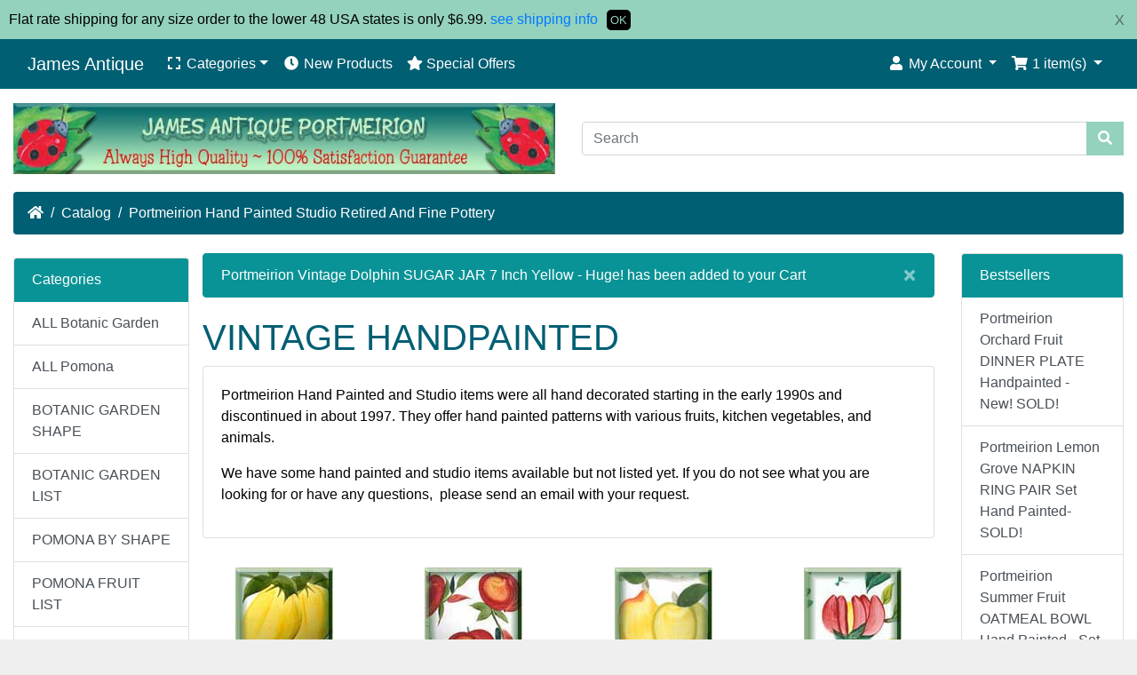

--- FILE ---
content_type: text/html; charset=UTF-8
request_url: https://james-antique.com/vintage-handpainted-c-22.html?ceid=c57562a96d82ae362cec58795d669f5f
body_size: 7727
content:
<!DOCTYPE html>
<html>
<head>
<meta charset="utf-8">
<meta http-equiv="X-UA-Compatible" content="IE=edge">
<meta name="viewport" content="width=device-width, initial-scale=1, shrink-to-fit=no">
<title>Portmeirion Hand Painted Studio Retired And Fine Pottery | James Antique</title>
<base href="https://james-antique.com/">

<link rel="stylesheet" href="https://cdnjs.cloudflare.com/ajax/libs/twitter-bootstrap/4.6.0/css/bootstrap.min.css" integrity="sha512-P5MgMn1jBN01asBgU0z60Qk4QxiXo86+wlFahKrsQf37c9cro517WzVSPPV1tDKzhku2iJ2FVgL67wG03SGnNA==" crossorigin="anonymous" />

<link rel="apple-touch-icon" sizes="180x180" href="/apple-touch-icon.png">
<link rel="icon" type="image/png" sizes="32x32" href="/favicon-32x32.png">
<link rel="icon" type="image/png" sizes="16x16" href="/favicon-16x16.png">
<link rel="manifest" href="/site.webmanifest">
<link rel="mask-icon" href="/safari-pinned-tab.svg" color="#5bbad5">
<meta name="msapplication-TileColor" content="#2d89ef">
<meta name="theme-color" content="#ffffff">
<link rel="stylesheet" href="https://cdnjs.cloudflare.com/ajax/libs/font-awesome/5.15.1/css/all.min.css" integrity="sha512-+4zCK9k+qNFUR5X+cKL9EIR+ZOhtIloNl9GIKS57V1MyNsYpYcUrUeQc9vNfzsWfV28IaLL3i96P9sdNyeRssA==" crossorigin="anonymous" />
<!-- stylesheets hooked -->
<style>* {min-height: 0.01px;}.form-control-feedback { position: absolute; width: auto; top: 7px; right: 45px; margin-top: 0; }@media (max-width: 575.98px) {.display-1 {font-size: 3rem;font-weight: 300;line-height: 1.0;}.display-2 {font-size: 2.75rem;font-weight: 300;line-height: 1.0;}.display-3 {font-size: 2.25rem;font-weight: 300;line-height: 1.0;}.display-4 {font-size: 1.75rem;font-weight: 300;line-height: 1.0;}h4 {font-size: 1rem;}}</style>
<link href="templates/override/static/user.css" rel="stylesheet">
</head>
<body>

  <nav class="navbar bg-light navbar-light floating navbar-expand-sm cm-navbar">
  <div class="container-fluid">
    <div class="navbar-header">
<button type="button" class="navbar-toggler nb-hamburger-button" data-toggle="collapse" data-target="#collapseCoreNav" aria-controls="collapseCoreNav" aria-expanded="false" aria-label="Toggle Navigation">
  <span class="navbar-toggler-icon"></span></button>


<a class="navbar-brand nb-brand" href="https://james-antique.com/index.php?ceid=c57562a96d82ae362cec58795d669f5f">James Antique</a></div>
    <div class="collapse navbar-collapse" id="collapseCoreNav">
      <ul class="navbar-nav mr-auto">
<li class="nav-item dropdown nb-categories">
  <a class="nav-link dropdown-toggle" role="button" data-toggle="dropdown" aria-haspopup="true" aria-expanded="false" href="#">
    <i class="fa fa-expand fa-fw"></i> Categories</a>
  <div class="dropdown-menu">
    <a class="dropdown-item" href="https://james-antique.com/botanic-garden-c-327.html?ceid=c57562a96d82ae362cec58795d669f5f">ALL Botanic Garden</a><a class="dropdown-item" href="https://james-antique.com/pomona-c-328.html?ceid=c57562a96d82ae362cec58795d669f5f">ALL Pomona</a><a class="dropdown-item" href="https://james-antique.com/botanic-garden-shape-c-1.html?ceid=c57562a96d82ae362cec58795d669f5f">BOTANIC GARDEN SHAPE</a><a class="dropdown-item" href="https://james-antique.com/botanic-garden-list-c-139.html?ceid=c57562a96d82ae362cec58795d669f5f">BOTANIC GARDEN LIST</a><a class="dropdown-item" href="https://james-antique.com/pomona-shape-c-15.html?ceid=c57562a96d82ae362cec58795d669f5f">POMONA BY SHAPE</a><a class="dropdown-item" href="https://james-antique.com/pomona-fruit-list-c-211.html?ceid=c57562a96d82ae362cec58795d669f5f">POMONA FRUIT LIST</a><a class="dropdown-item" href="https://james-antique.com/birds-britain-c-14.html?ceid=c57562a96d82ae362cec58795d669f5f">BIRDS OF BRITAIN</a><a class="dropdown-item" href="https://james-antique.com/birds-britain-list-c-245.html?ceid=c57562a96d82ae362cec58795d669f5f">BIRDS OF BRITAIN LIST</a><a class="dropdown-item" href="https://james-antique.com/cardew-teapot-c-18.html?ceid=c57562a96d82ae362cec58795d669f5f">CARDEW TEAPOT</a><a class="dropdown-item" href="https://james-antique.com/modern-after-1971-c-29.html?ceid=c57562a96d82ae362cec58795d669f5f">PM MODERN After 1971</a><a class="dropdown-item" href="https://james-antique.com/vintage-handpainted-c-22.html?ceid=c57562a96d82ae362cec58795d669f5f"><strong>VINTAGE HANDPAINTED</strong></a><a class="dropdown-item" href="https://james-antique.com/vintage-before-1972-c-30.html?ceid=c57562a96d82ae362cec58795d669f5f">PM VINTAGE Before 1972</a><a class="dropdown-item" href="https://james-antique.com/deep-discount-c-330.html?ceid=c57562a96d82ae362cec58795d669f5f">PM DEEP DISCOUNT</a><a class="dropdown-item" href="https://james-antique.com/roth-collectibles-c-322.html?ceid=c57562a96d82ae362cec58795d669f5f">DON ROTH COLLECTIBLES</a><a class="dropdown-item" href="https://james-antique.com/other-kitchen-c-79.html?ceid=c57562a96d82ae362cec58795d669f5f">OTHER KITCHEN</a><a class="dropdown-item" href="https://james-antique.com/item-valuation-c-297.html?ceid=c57562a96d82ae362cec58795d669f5f">PM Item Valuation</a>  </div>
</li>

<li class="nav-item nb-new-products">
  <a class="nav-link" href="https://james-antique.com/products_new.php?ceid=c57562a96d82ae362cec58795d669f5f"><i title="New Products" class="fas fa-clock fa-fw"></i><span class="d-inline d-sm-none d-md-inline"> New Products</span></a></li>


<li class="nav-item nb-special-offers">
  <a class="nav-link" href="https://james-antique.com/specials.php?ceid=c57562a96d82ae362cec58795d669f5f"><i title="Special Offers" class="fas fa-star"></i><span class="d-inline d-sm-none d-md-inline"> Special Offers</span></a></li>

</ul>
<ul class="navbar-nav ml-auto">
<li class="nav-item dropdown nb-account">
  <a class="nav-link dropdown-toggle" href="#" id="navDropdownAccount" role="button" data-toggle="dropdown" aria-haspopup="true" aria-expanded="false">
    <i title="My Account" class="fas fa-user fa-fw"></i><span class="d-inline d-sm-none d-md-inline"> My Account</span> <span class="caret"></span>  </a>
  <div class="dropdown-menu dropdown-menu-right" aria-labelledby="navDropdownAccount">
    <a class="dropdown-item" href="https://james-antique.com/login.php?ceid=c57562a96d82ae362cec58795d669f5f"><i class="fas fa-sign-in-alt fa-fw"></i> Log In</a>
<a class="dropdown-item" href="https://james-antique.com/create_account.php?ceid=c57562a96d82ae362cec58795d669f5f"><i class="fas fa-fw fa-pencil-alt"></i> Register</a>
    <div class="dropdown-divider"></div>
    <a class="dropdown-item" href="https://james-antique.com/account.php?ceid=c57562a96d82ae362cec58795d669f5f">My Profile</a>
<a class="dropdown-item" href="https://james-antique.com/account_history.php?ceid=c57562a96d82ae362cec58795d669f5f">My Orders</a>
<a class="dropdown-item" href="https://james-antique.com/address_book.php?ceid=c57562a96d82ae362cec58795d669f5f">My Address Book</a>
<a class="dropdown-item" href="https://james-antique.com/account_password.php?ceid=c57562a96d82ae362cec58795d669f5f">My Password</a>
  </div>
</li>


<li class="nav-item dropdown nb-shopping-cart">
  <a class="nav-link dropdown-toggle" href="#" id="navDropdownCart" role="button" data-toggle="dropdown" aria-haspopup="true" aria-expanded="false">
    <i title="Shopping Cart" class="fas fa-shopping-cart fa-fw"></i><span class="d-inline d-sm-none d-md-inline"> <span class="cart-count">1</span> item(s)</span> <span class="caret"></span>  </a>

  <div class="dropdown-menu dropdown-menu-right" aria-labelledby="navDropdownCart">
    <a class="dropdown-item" href="https://james-antique.com/shopping_cart.php?ceid=c57562a96d82ae362cec58795d669f5f"><span class="cart-count">1</span> item(s), <span class="cart-value">$43.00</span></a><div class="dropdown-divider"></div>
<div class="dropdown-cart-list"><a class="dropdown-item" href="https://james-antique.com/portmeirion-vintage-dolphin-sugar-inch-yellow-huge-p-1555.html?ceid=c57562a96d82ae362cec58795d669f5f">1 x Portmeirion Vintage Dolphin SUGAR JAR 7 Inch Yellow - Huge!</a></div>
<div class="dropdown-divider"></div>
<a class="dropdown-item" href="https://james-antique.com/checkout_shipping.php?ceid=c57562a96d82ae362cec58795d669f5f"><i class="fas fa-angle-right fa-fw"></i> Checkout</a>
  </div>
</li>

</ul>
    </div>
  </div>
</nav>


  <div id="bodyWrapper" class="container-fluid pt-2">

    <!-- noJs hooked -->
<noscript>
  <div class="alert alert-danger text-center"><p><strong>JavaScript seems to be disabled in your browser.</strong></p>
<p>You must have JavaScript enabled in your browser to utilize the functionality of this website.<br>
<a class="alert-link" href="https://www.enable-javascript.com/" target="_blank" rel="noreferrer">Click here for instructions on enabling javascript in your browser</a>.</p></div>
  <div class="w-100"></div>
</noscript>
<div class="row">
  <div class="col-sm-6 cm-header-logo">
  <a href="https://james-antique.com/index.php?ceid=c57562a96d82ae362cec58795d669f5f"><img src="images/header_JA.jpg" alt="James Antique" title="James Antique" class="img-fluid" /></a></div>



<div class="col-sm-6 cm-header-search align-self-center">
  <form name="quick_find" action="https://james-antique.com/advanced_search_result.php" method="get"><input type="hidden" name="ceid" value="c57562a96d82ae362cec58795d669f5f" />    <div class="input-group">
      <input type="search" name="keywords" required aria-required="true" autocomplete="off" aria-label="Search" placeholder="Search" class="form-control" />      <div class="input-group-append">
        <button type="submit" class="btn btn-info"><i class="fas fa-search"></i></button>
      </div>
    </div>
  </form>
</div>


<div class="col-sm-12 cm-header-breadcrumb">
  <nav aria-label="breadcrumb">
    <ol class="breadcrumb">
      <li class="breadcrumb-item"><a href="https://james-antique.com"><i class="fas fa-home"></i><span class="sr-only"> Home</span></a></li><li class="breadcrumb-item"><a href="https://james-antique.com/index.php?ceid=c57562a96d82ae362cec58795d669f5f">Catalog</a></li><li class="breadcrumb-item"><a href="https://james-antique.com/vintage-handpainted-c-22.html?ceid=c57562a96d82ae362cec58795d669f5f">Portmeirion Hand Painted Studio Retired And Fine Pottery</a></li>
    </ol>
  </nav>
</div>

</div>

<div class="body-sans-header">


    <div class="row">
      <div id="bodyContent" class="col order-1 order-md-6">

          <div class="alert alert-success alert-dismissible fade show" role="alert">
	<button type="button" class="close" data-dismiss="alert">&times;</button>
Portmeirion Vintage Dolphin SUGAR JAR 7 Inch Yellow - Huge! has been added to your Cart  </div>

  <div class="row">
    <div class="col-sm-12 cm-in-title">
  <h1 class="display-4">VINTAGE HANDPAINTED</h1>
</div>


<div class="col-sm-12 cm-in-category-description">
  <div class="card mb-2 card-body">
    <p align="left">Portmeirion Hand Painted and Studio items were all hand decorated starting in the early 1990s and discontinued in about 1997. They offer hand painted patterns with various fruits, kitchen vegetables, and animals.</p>
<p align="left">We have some hand painted and studio items available but not listed yet. If you do not see what you are looking for or have any questions,&nbsp; please send an email with your request.</p>  </div>
</div>


<div class="col-sm-12 cm-in-category-listing">
  <div class="row row-cols-2 row-cols-sm-3 row-cols-md-4">
    <div class="col"><div class="card is-category mb-2 card-body text-center border-0"><a href="https://james-antique.com/lemon-grove-c-22_56.html?ceid=c57562a96d82ae362cec58795d669f5f"><img src="images/LemGroveButtonD.jpg" alt="Lemon Grove" title="Lemon Grove" class="img-fluid" /></a><div class="card-footer border-0 bg-white"><a class="card-link" href="https://james-antique.com/lemon-grove-c-22_56.html?ceid=c57562a96d82ae362cec58795d669f5f">Lemon Grove</a></div></div>
</div><div class="col"><div class="card is-category mb-2 card-body text-center border-0"><a href="https://james-antique.com/orchard-fruit-c-22_57.html?ceid=c57562a96d82ae362cec58795d669f5f"><img src="images/OrchFruitButtonD.jpg" alt="Orchard Fruit" title="Orchard Fruit" class="img-fluid" /></a><div class="card-footer border-0 bg-white"><a class="card-link" href="https://james-antique.com/orchard-fruit-c-22_57.html?ceid=c57562a96d82ae362cec58795d669f5f">Orchard Fruit</a></div></div>
</div><div class="col"><div class="card is-category mb-2 card-body text-center border-0"><a href="https://james-antique.com/summer-fruit-c-22_58.html?ceid=c57562a96d82ae362cec58795d669f5f"><img src="images/SumFruitButtonD.jpg" alt="Summer Fruit" title="Summer Fruit" class="img-fluid" /></a><div class="card-footer border-0 bg-white"><a class="card-link" href="https://james-antique.com/summer-fruit-c-22_58.html?ceid=c57562a96d82ae362cec58795d669f5f">Summer Fruit</a></div></div>
</div><div class="col"><div class="card is-category mb-2 card-body text-center border-0"><a href="https://james-antique.com/magnolia-c-22_23.html?ceid=c57562a96d82ae362cec58795d669f5f"><img src="images/KewButtonD.jpg" alt="Kew Magnolia" title="Kew Magnolia" class="img-fluid" /></a><div class="card-footer border-0 bg-white"><a class="card-link" href="https://james-antique.com/magnolia-c-22_23.html?ceid=c57562a96d82ae362cec58795d669f5f">Kew Magnolia</a></div></div>
</div><div class="col"><div class="card is-category mb-2 card-body text-center border-0"><a href="https://james-antique.com/kitchen-garden-c-22_130.html?ceid=c57562a96d82ae362cec58795d669f5f"></a><div class="card-footer border-0 bg-white"><a class="card-link" href="https://james-antique.com/kitchen-garden-c-22_130.html?ceid=c57562a96d82ae362cec58795d669f5f">Kitchen Garden</a></div></div>
</div><div class="col"><div class="card is-category mb-2 card-body text-center border-0"><a href="https://james-antique.com/other-handpainted-c-22_296.html?ceid=c57562a96d82ae362cec58795d669f5f"></a><div class="card-footer border-0 bg-white"><a class="card-link" href="https://james-antique.com/other-handpainted-c-22_296.html?ceid=c57562a96d82ae362cec58795d669f5f">Other Handpainted</a></div></div>
</div>  </div>
</div>


<div class="col-sm-12 cm-in-card-products">
  <h4>New Products For January</h4>

  <div class="row row-cols-2 row-cols-sm-3 row-cols-md-4">
          <div class="col mb-2">
        <div class="card h-100 is-product" data-is-special="0" data-product-price="25.00" data-product-manufacturer="0">
          <a href="https://james-antique.com/portmeirion-welsh-dresser-llanelli-napkin-rings-p-4355.html?ceid=c57562a96d82ae362cec58795d669f5f"><img src="images/PortmeirionImages/PM074/PORT074-WDNapRing110b.jpg" alt="Portmeirion Welsh Dresser Or Llanelli NAPKIN RINGS Set Of 2" title="Portmeirion Welsh Dresser Or Llanelli NAPKIN RINGS Set Of 2" width="100" height="100" class="img-fluid card-img-top" /></a>
          <div class="card-body">
            <h5 class="card-title">
              <a href="https://james-antique.com/portmeirion-welsh-dresser-llanelli-napkin-rings-p-4355.html?ceid=c57562a96d82ae362cec58795d669f5f">Portmeirion Welsh Dresser Or Llanelli NAPKIN RINGS Set Of 2</a>
            </h5>
            <h6 class="card-subtitle mb-2 text-muted">
              $25.00            </h6>
          </div>
          <div class="card-footer bg-white pt-0 border-0">
            <div class="btn-group" role="group">
              <a id="btn1" href="https://james-antique.com/portmeirion-welsh-dresser-llanelli-napkin-rings-p-4355.html?ceid=c57562a96d82ae362cec58795d669f5f&amp;ceid=c57562a96d82ae362cec58795d669f5f" class="btn btn-info btn-product-listing btn-view"><i class="fas fa-eye"></i> View</a>
<a id="btn2" href="https://james-antique.com/vintage-handpainted-c-22.html?products_id=4355&amp;action=buy_now&amp;ceid=c57562a96d82ae362cec58795d669f5f&amp;ceid=c57562a96d82ae362cec58795d669f5f" data-has-attributes="0" data-in-stock="1" data-product-id="4355" class="btn btn-light btn-product-listing btn-buy"><i class="fas fa-shopping-cart"></i></a>
            </div>
          </div>
        </div>
      </div>
            <div class="col mb-2">
        <div class="card h-100 is-product" data-is-special="0" data-product-price="76.00" data-product-manufacturer="0">
          <a href="https://james-antique.com/portmeirion-hand-painted-llanelli-cockerel-canister-pugh-bros-p-3755.html?ceid=c57562a96d82ae362cec58795d669f5f"><img src="images/PortmeirionImages/PM056/PORT056-Cock7Can250.jpg" alt="Portmeirion Hand Painted LLANELLI COCKEREL Canister PUGH BROS" title="Portmeirion Hand Painted LLANELLI COCKEREL Canister PUGH BROS" width="100" height="100" class="img-fluid card-img-top" /></a>
          <div class="card-body">
            <h5 class="card-title">
              <a href="https://james-antique.com/portmeirion-hand-painted-llanelli-cockerel-canister-pugh-bros-p-3755.html?ceid=c57562a96d82ae362cec58795d669f5f">Portmeirion Hand Painted LLANELLI COCKEREL Canister PUGH BROS</a>
            </h5>
            <h6 class="card-subtitle mb-2 text-muted">
              $76.00            </h6>
          </div>
          <div class="card-footer bg-white pt-0 border-0">
            <div class="btn-group" role="group">
              <a id="btn3" href="https://james-antique.com/portmeirion-hand-painted-llanelli-cockerel-canister-pugh-bros-p-3755.html?ceid=c57562a96d82ae362cec58795d669f5f&amp;ceid=c57562a96d82ae362cec58795d669f5f" class="btn btn-info btn-product-listing btn-view"><i class="fas fa-eye"></i> View</a>
<a id="btn4" href="https://james-antique.com/vintage-handpainted-c-22.html?products_id=3755&amp;action=buy_now&amp;ceid=c57562a96d82ae362cec58795d669f5f&amp;ceid=c57562a96d82ae362cec58795d669f5f" data-has-attributes="0" data-in-stock="1" data-product-id="3755" class="btn btn-light btn-product-listing btn-buy"><i class="fas fa-shopping-cart"></i></a>
            </div>
          </div>
        </div>
      </div>
            <div class="col mb-2">
        <div class="card h-100 is-product" data-is-special="0" data-product-price="33.00" data-product-manufacturer="0">
          <a href="https://james-antique.com/portmeirion-hand-painted-llanelli-cockerel-kind-p-2875.html?ceid=c57562a96d82ae362cec58795d669f5f"><img src="images/PortmeirionImages/PM034/PORT034-CockEgg250.jpg" alt="Portmeirion Hand Painted LLANELLI COCKEREL Egg Cup - 1 Of A Kind" title="Portmeirion Hand Painted LLANELLI COCKEREL Egg Cup - 1 Of A Kind" width="100" height="100" class="img-fluid card-img-top" /></a>
          <div class="card-body">
            <h5 class="card-title">
              <a href="https://james-antique.com/portmeirion-hand-painted-llanelli-cockerel-kind-p-2875.html?ceid=c57562a96d82ae362cec58795d669f5f">Portmeirion Hand Painted LLANELLI COCKEREL Egg Cup - 1 Of A Kind</a>
            </h5>
            <h6 class="card-subtitle mb-2 text-muted">
              $33.00            </h6>
          </div>
          <div class="card-footer bg-white pt-0 border-0">
            <div class="btn-group" role="group">
              <a id="btn5" href="https://james-antique.com/portmeirion-hand-painted-llanelli-cockerel-kind-p-2875.html?ceid=c57562a96d82ae362cec58795d669f5f&amp;ceid=c57562a96d82ae362cec58795d669f5f" class="btn btn-info btn-product-listing btn-view"><i class="fas fa-eye"></i> View</a>
<a id="btn6" href="https://james-antique.com/vintage-handpainted-c-22.html?products_id=2875&amp;action=buy_now&amp;ceid=c57562a96d82ae362cec58795d669f5f&amp;ceid=c57562a96d82ae362cec58795d669f5f" data-has-attributes="0" data-in-stock="1" data-product-id="2875" class="btn btn-light btn-product-listing btn-buy"><i class="fas fa-shopping-cart"></i></a>
            </div>
          </div>
        </div>
      </div>
            <div class="col mb-2">
        <div class="card h-100 is-product" data-is-special="0" data-product-price="16.00" data-product-manufacturer="0">
          <a href="https://james-antique.com/portmeirion-magnolia-salad-plate-handpainted-used-p-1962.html?ceid=c57562a96d82ae362cec58795d669f5f"><img src="images/PortmeirionImages/PM013/PORT013-HPKew8SalB250.jpg" alt="Portmeirion Kew Magnolia SALAD PLATE Handpainted - Used" title="Portmeirion Kew Magnolia SALAD PLATE Handpainted - Used" width="100" height="100" class="img-fluid card-img-top" /></a>
          <div class="card-body">
            <h5 class="card-title">
              <a href="https://james-antique.com/portmeirion-magnolia-salad-plate-handpainted-used-p-1962.html?ceid=c57562a96d82ae362cec58795d669f5f">Portmeirion Kew Magnolia SALAD PLATE Handpainted - Used</a>
            </h5>
            <h6 class="card-subtitle mb-2 text-muted">
              $16.00            </h6>
          </div>
          <div class="card-footer bg-white pt-0 border-0">
            <div class="btn-group" role="group">
              <a id="btn7" href="https://james-antique.com/portmeirion-magnolia-salad-plate-handpainted-used-p-1962.html?ceid=c57562a96d82ae362cec58795d669f5f&amp;ceid=c57562a96d82ae362cec58795d669f5f" class="btn btn-info btn-product-listing btn-view"><i class="fas fa-eye"></i> View</a>
<a id="btn8" href="https://james-antique.com/vintage-handpainted-c-22.html?products_id=1962&amp;action=buy_now&amp;ceid=c57562a96d82ae362cec58795d669f5f&amp;ceid=c57562a96d82ae362cec58795d669f5f" data-has-attributes="0" data-in-stock="3" data-product-id="1962" class="btn btn-light btn-product-listing btn-buy"><i class="fas fa-shopping-cart"></i></a>
            </div>
          </div>
        </div>
      </div>
            <div class="col mb-2">
        <div class="card h-100 is-product" data-is-special="0" data-product-price="28.00" data-product-manufacturer="0">
          <a href="https://james-antique.com/portmeirion-magnolia-salad-plate-handpainted-p-1958.html?ceid=c57562a96d82ae362cec58795d669f5f"><img src="images/PortmeirionImages/PM013/PORT013-HPKew8SalA250.jpg" alt="Portmeirion Kew Magnolia SALAD PLATE Handpainted - New!" title="Portmeirion Kew Magnolia SALAD PLATE Handpainted - New!" width="100" height="100" class="img-fluid card-img-top" /></a>
          <div class="card-body">
            <h5 class="card-title">
              <a href="https://james-antique.com/portmeirion-magnolia-salad-plate-handpainted-p-1958.html?ceid=c57562a96d82ae362cec58795d669f5f">Portmeirion Kew Magnolia SALAD PLATE Handpainted - New!</a>
            </h5>
            <h6 class="card-subtitle mb-2 text-muted">
              $28.00            </h6>
          </div>
          <div class="card-footer bg-white pt-0 border-0">
            <div class="btn-group" role="group">
              <a id="btn9" href="https://james-antique.com/portmeirion-magnolia-salad-plate-handpainted-p-1958.html?ceid=c57562a96d82ae362cec58795d669f5f&amp;ceid=c57562a96d82ae362cec58795d669f5f" class="btn btn-info btn-product-listing btn-view"><i class="fas fa-eye"></i> View</a>
<a id="btn10" href="https://james-antique.com/vintage-handpainted-c-22.html?products_id=1958&amp;action=buy_now&amp;ceid=c57562a96d82ae362cec58795d669f5f&amp;ceid=c57562a96d82ae362cec58795d669f5f" data-has-attributes="0" data-in-stock="1" data-product-id="1958" class="btn btn-light btn-product-listing btn-buy"><i class="fas fa-shopping-cart"></i></a>
            </div>
          </div>
        </div>
      </div>
            <div class="col mb-2">
        <div class="card h-100 is-product" data-is-special="0" data-product-price="19.00" data-product-manufacturer="0">
          <a href="https://james-antique.com/portmeirion-summer-fruit-oatmeal-bowl-hand-painted-p-1946.html?ceid=c57562a96d82ae362cec58795d669f5f"><img src="images/PortmeirionImages/PM013/PORT013-HPSumFruitOat250.jpg" alt="Portmeirion Summer Fruit OATMEAL BOWL Hand Painted - Set 2" title="Portmeirion Summer Fruit OATMEAL BOWL Hand Painted - Set 2" width="100" height="100" class="img-fluid card-img-top" /></a>
          <div class="card-body">
            <h5 class="card-title">
              <a href="https://james-antique.com/portmeirion-summer-fruit-oatmeal-bowl-hand-painted-p-1946.html?ceid=c57562a96d82ae362cec58795d669f5f">Portmeirion Summer Fruit OATMEAL BOWL Hand Painted - Set 2</a>
            </h5>
            <h6 class="card-subtitle mb-2 text-muted">
              $19.00            </h6>
          </div>
          <div class="card-footer bg-white pt-0 border-0">
            <div class="btn-group" role="group">
              <a id="btn11" href="https://james-antique.com/portmeirion-summer-fruit-oatmeal-bowl-hand-painted-p-1946.html?ceid=c57562a96d82ae362cec58795d669f5f&amp;ceid=c57562a96d82ae362cec58795d669f5f" class="btn btn-info btn-product-listing btn-view"><i class="fas fa-eye"></i> View</a>
<a id="btn12" href="https://james-antique.com/vintage-handpainted-c-22.html?products_id=1946&amp;action=buy_now&amp;ceid=c57562a96d82ae362cec58795d669f5f&amp;ceid=c57562a96d82ae362cec58795d669f5f" data-has-attributes="0" data-in-stock="6" data-product-id="1946" class="btn btn-light btn-product-listing btn-buy"><i class="fas fa-shopping-cart"></i></a>
            </div>
          </div>
        </div>
      </div>
        </div>
</div>


<div class="col-sm-12 cm-in-best-sellers">
  <h4>Our Best Selling Products</h4>

  <div class="row row-cols-2 row-cols-sm-3 row-cols-md-4">
          <div class="col mb-2">
        <div class="card h-100 is-product" data-is-special="0" data-product-price="0.00" data-product-manufacturer="0">
          <a href="https://james-antique.com/portmeirion-orchard-fruit-dinner-plate-handpainted-sold-p-1931.html?ceid=c57562a96d82ae362cec58795d669f5f"><img src="images/PortmeirionImages/PM013/PORT013-HPOrFr10Din250.jpg" alt="Portmeirion Orchard Fruit DINNER PLATE Handpainted - New! SOLD!" title="Portmeirion Orchard Fruit DINNER PLATE Handpainted - New! SOLD!" width="100" height="100" class="img-fluid card-img-top" /></a>
          <div class="card-body">
            <h5 class="card-title">
              <a href="https://james-antique.com/portmeirion-orchard-fruit-dinner-plate-handpainted-sold-p-1931.html?ceid=c57562a96d82ae362cec58795d669f5f">Portmeirion Orchard Fruit DINNER PLATE Handpainted - New! SOLD!</a>
            </h5>
            <h6 class="card-subtitle mb-2 text-muted">
              $0.00            </h6>
          </div>
          <div class="card-footer bg-white pt-0 border-0">
            <div class="btn-group" role="group">
              <a id="btn13" href="https://james-antique.com/portmeirion-orchard-fruit-dinner-plate-handpainted-sold-p-1931.html?ceid=c57562a96d82ae362cec58795d669f5f&amp;ceid=c57562a96d82ae362cec58795d669f5f" class="btn btn-info btn-product-listing btn-view"><i class="fas fa-eye"></i> View</a>
<a id="btn14" href="https://james-antique.com/vintage-handpainted-c-22.html?products_id=1931&amp;action=buy_now&amp;ceid=c57562a96d82ae362cec58795d669f5f&amp;ceid=c57562a96d82ae362cec58795d669f5f" data-has-attributes="0" data-in-stock="0" data-product-id="1931" class="btn btn-light btn-product-listing btn-buy"><i class="fas fa-shopping-cart"></i></a>
            </div>
          </div>
        </div>
      </div>
            <div class="col mb-2">
        <div class="card h-100 is-product" data-is-special="0" data-product-price="0.00" data-product-manufacturer="0">
          <a href="https://james-antique.com/portmeirion-lemon-grove-napkin-ring-pair-hand-painted-sold-p-96.html?ceid=c57562a96d82ae362cec58795d669f5f"><img src="images/PortmeirionImages/PM081/PORT81-LemonRing250.jpg" alt="Portmeirion Lemon Grove NAPKIN RING PAIR Set Hand Painted-SOLD!" title="Portmeirion Lemon Grove NAPKIN RING PAIR Set Hand Painted-SOLD!" width="100" height="100" class="img-fluid card-img-top" /></a>
          <div class="card-body">
            <h5 class="card-title">
              <a href="https://james-antique.com/portmeirion-lemon-grove-napkin-ring-pair-hand-painted-sold-p-96.html?ceid=c57562a96d82ae362cec58795d669f5f">Portmeirion Lemon Grove NAPKIN RING PAIR Set Hand Painted-SOLD!</a>
            </h5>
            <h6 class="card-subtitle mb-2 text-muted">
              $0.00            </h6>
          </div>
          <div class="card-footer bg-white pt-0 border-0">
            <div class="btn-group" role="group">
              <a id="btn15" href="https://james-antique.com/portmeirion-lemon-grove-napkin-ring-pair-hand-painted-sold-p-96.html?ceid=c57562a96d82ae362cec58795d669f5f&amp;ceid=c57562a96d82ae362cec58795d669f5f" class="btn btn-info btn-product-listing btn-view"><i class="fas fa-eye"></i> View</a>
<a id="btn16" href="https://james-antique.com/vintage-handpainted-c-22.html?products_id=96&amp;action=buy_now&amp;ceid=c57562a96d82ae362cec58795d669f5f&amp;ceid=c57562a96d82ae362cec58795d669f5f" data-has-attributes="0" data-in-stock="1" data-product-id="96" class="btn btn-light btn-product-listing btn-buy"><i class="fas fa-shopping-cart"></i></a>
            </div>
          </div>
        </div>
      </div>
            <div class="col mb-2">
        <div class="card h-100 is-product" data-is-special="0" data-product-price="19.00" data-product-manufacturer="0">
          <a href="https://james-antique.com/portmeirion-summer-fruit-oatmeal-bowl-hand-painted-p-1062.html?ceid=c57562a96d82ae362cec58795d669f5f"><img src="images/PortmeirionImages/PM042/PORT042-HPSumFruitBowl250.jpg" alt="Portmeirion Summer Fruit OATMEAL BOWL Hand Painted - Set 1" title="Portmeirion Summer Fruit OATMEAL BOWL Hand Painted - Set 1" width="100" height="100" class="img-fluid card-img-top" /></a>
          <div class="card-body">
            <h5 class="card-title">
              <a href="https://james-antique.com/portmeirion-summer-fruit-oatmeal-bowl-hand-painted-p-1062.html?ceid=c57562a96d82ae362cec58795d669f5f">Portmeirion Summer Fruit OATMEAL BOWL Hand Painted - Set 1</a>
            </h5>
            <h6 class="card-subtitle mb-2 text-muted">
              $19.00            </h6>
          </div>
          <div class="card-footer bg-white pt-0 border-0">
            <div class="btn-group" role="group">
              <a id="btn17" href="https://james-antique.com/portmeirion-summer-fruit-oatmeal-bowl-hand-painted-p-1062.html?ceid=c57562a96d82ae362cec58795d669f5f&amp;ceid=c57562a96d82ae362cec58795d669f5f" class="btn btn-info btn-product-listing btn-view"><i class="fas fa-eye"></i> View</a>
<a id="btn18" href="https://james-antique.com/vintage-handpainted-c-22.html?products_id=1062&amp;action=buy_now&amp;ceid=c57562a96d82ae362cec58795d669f5f&amp;ceid=c57562a96d82ae362cec58795d669f5f" data-has-attributes="0" data-in-stock="1" data-product-id="1062" class="btn btn-light btn-product-listing btn-buy"><i class="fas fa-shopping-cart"></i></a>
            </div>
          </div>
        </div>
      </div>
            <div class="col mb-2">
        <div class="card h-100 is-product" data-is-special="0" data-product-price="52.00" data-product-manufacturer="0">
          <a href="https://james-antique.com/portmeirion-magnolia-platter-large-inch-p-92.html?ceid=c57562a96d82ae362cec58795d669f5f"><img src="images/PortmeirionImages/PM075/PORT75-Platter13Kew250.jpg" alt="Portmeirion Kew Magnolia PLATTER Large 15 Inch" title="Portmeirion Kew Magnolia PLATTER Large 15 Inch" width="100" height="100" class="img-fluid card-img-top" /></a>
          <div class="card-body">
            <h5 class="card-title">
              <a href="https://james-antique.com/portmeirion-magnolia-platter-large-inch-p-92.html?ceid=c57562a96d82ae362cec58795d669f5f">Portmeirion Kew Magnolia PLATTER Large 15 Inch</a>
            </h5>
            <h6 class="card-subtitle mb-2 text-muted">
              $52.00            </h6>
          </div>
          <div class="card-footer bg-white pt-0 border-0">
            <div class="btn-group" role="group">
              <a id="btn19" href="https://james-antique.com/portmeirion-magnolia-platter-large-inch-p-92.html?ceid=c57562a96d82ae362cec58795d669f5f&amp;ceid=c57562a96d82ae362cec58795d669f5f" class="btn btn-info btn-product-listing btn-view"><i class="fas fa-eye"></i> View</a>
<a id="btn20" href="https://james-antique.com/vintage-handpainted-c-22.html?products_id=92&amp;action=buy_now&amp;ceid=c57562a96d82ae362cec58795d669f5f&amp;ceid=c57562a96d82ae362cec58795d669f5f" data-has-attributes="0" data-in-stock="1" data-product-id="92" class="btn btn-light btn-product-listing btn-buy"><i class="fas fa-shopping-cart"></i></a>
            </div>
          </div>
        </div>
      </div>
        </div>
</div>

  </div>


      
      </div> <!-- bodyContent //-->


      <div id="columnLeft" class="col-md-2 order-6 order-md-1">
        <div class="card mb-2 bm-categories">
  <div class="card-header">
    Categories  </div>
  <div class="list-group list-group-flush">
    <a class="list-group-item list-group-item-action" href="https://james-antique.com/botanic-garden-c-327.html?ceid=c57562a96d82ae362cec58795d669f5f">ALL Botanic Garden</a><a class="list-group-item list-group-item-action" href="https://james-antique.com/pomona-c-328.html?ceid=c57562a96d82ae362cec58795d669f5f">ALL Pomona</a><a class="list-group-item list-group-item-action" href="https://james-antique.com/botanic-garden-shape-c-1.html?ceid=c57562a96d82ae362cec58795d669f5f">BOTANIC GARDEN SHAPE</a><a class="list-group-item list-group-item-action" href="https://james-antique.com/botanic-garden-list-c-139.html?ceid=c57562a96d82ae362cec58795d669f5f">BOTANIC GARDEN LIST</a><a class="list-group-item list-group-item-action" href="https://james-antique.com/pomona-shape-c-15.html?ceid=c57562a96d82ae362cec58795d669f5f">POMONA BY SHAPE</a><a class="list-group-item list-group-item-action" href="https://james-antique.com/pomona-fruit-list-c-211.html?ceid=c57562a96d82ae362cec58795d669f5f">POMONA FRUIT LIST</a><a class="list-group-item list-group-item-action" href="https://james-antique.com/birds-britain-c-14.html?ceid=c57562a96d82ae362cec58795d669f5f">BIRDS OF BRITAIN</a><a class="list-group-item list-group-item-action" href="https://james-antique.com/birds-britain-list-c-245.html?ceid=c57562a96d82ae362cec58795d669f5f">BIRDS OF BRITAIN LIST</a><a class="list-group-item list-group-item-action" href="https://james-antique.com/cardew-teapot-c-18.html?ceid=c57562a96d82ae362cec58795d669f5f">CARDEW TEAPOT</a><a class="list-group-item list-group-item-action" href="https://james-antique.com/modern-after-1971-c-29.html?ceid=c57562a96d82ae362cec58795d669f5f">PM MODERN After 1971</a><a class="list-group-item list-group-item-action" href="https://james-antique.com/vintage-handpainted-c-22.html?ceid=c57562a96d82ae362cec58795d669f5f"><strong>VINTAGE HANDPAINTED</strong></a><div class="list-group list-group-flush"><a class="list-group-item list-group-item-action" href="https://james-antique.com/lemon-grove-c-22_56.html?ceid=c57562a96d82ae362cec58795d669f5f"><i class="fas fa-angle-right ml-2 mr-1 text-muted"></i>Lemon Grove</a><a class="list-group-item list-group-item-action" href="https://james-antique.com/orchard-fruit-c-22_57.html?ceid=c57562a96d82ae362cec58795d669f5f"><i class="fas fa-angle-right ml-2 mr-1 text-muted"></i>Orchard Fruit</a><a class="list-group-item list-group-item-action" href="https://james-antique.com/summer-fruit-c-22_58.html?ceid=c57562a96d82ae362cec58795d669f5f"><i class="fas fa-angle-right ml-2 mr-1 text-muted"></i>Summer Fruit</a><a class="list-group-item list-group-item-action" href="https://james-antique.com/magnolia-c-22_23.html?ceid=c57562a96d82ae362cec58795d669f5f"><i class="fas fa-angle-right ml-2 mr-1 text-muted"></i>Kew Magnolia</a><a class="list-group-item list-group-item-action" href="https://james-antique.com/kitchen-garden-c-22_130.html?ceid=c57562a96d82ae362cec58795d669f5f"><i class="fas fa-angle-right ml-2 mr-1 text-muted"></i>Kitchen Garden</a><a class="list-group-item list-group-item-action" href="https://james-antique.com/other-handpainted-c-22_296.html?ceid=c57562a96d82ae362cec58795d669f5f"><i class="fas fa-angle-right ml-2 mr-1 text-muted"></i>Other Handpainted</a></div><a class="list-group-item list-group-item-action" href="https://james-antique.com/vintage-before-1972-c-30.html?ceid=c57562a96d82ae362cec58795d669f5f">PM VINTAGE Before 1972</a><a class="list-group-item list-group-item-action" href="https://james-antique.com/deep-discount-c-330.html?ceid=c57562a96d82ae362cec58795d669f5f">PM DEEP DISCOUNT</a><a class="list-group-item list-group-item-action" href="https://james-antique.com/roth-collectibles-c-322.html?ceid=c57562a96d82ae362cec58795d669f5f">DON ROTH COLLECTIBLES</a><a class="list-group-item list-group-item-action" href="https://james-antique.com/other-kitchen-c-79.html?ceid=c57562a96d82ae362cec58795d669f5f">OTHER KITCHEN</a><a class="list-group-item list-group-item-action" href="https://james-antique.com/item-valuation-c-297.html?ceid=c57562a96d82ae362cec58795d669f5f">PM Item Valuation</a>  </div>
</div>
      </div>


      <div id="columnRight" class="col-md-2 order-last">
        <div class="card mb-2 bm-best-sellers">
  <div class="card-header">Bestsellers</div>
  <div class="list-group list-group-flush">
    <a class="list-group-item list-group-item-action" href="https://james-antique.com/portmeirion-orchard-fruit-dinner-plate-handpainted-sold-p-1931.html?ceid=c57562a96d82ae362cec58795d669f5f">Portmeirion Orchard Fruit DINNER PLATE Handpainted - New! SOLD!</a>
<a class="list-group-item list-group-item-action" href="https://james-antique.com/portmeirion-lemon-grove-napkin-ring-pair-hand-painted-sold-p-96.html?ceid=c57562a96d82ae362cec58795d669f5f">Portmeirion Lemon Grove NAPKIN RING PAIR Set Hand Painted-SOLD!</a>
<a class="list-group-item list-group-item-action" href="https://james-antique.com/portmeirion-summer-fruit-oatmeal-bowl-hand-painted-p-1062.html?ceid=c57562a96d82ae362cec58795d669f5f">Portmeirion Summer Fruit OATMEAL BOWL Hand Painted - Set 1</a>
<a class="list-group-item list-group-item-action" href="https://james-antique.com/portmeirion-magnolia-platter-large-inch-p-92.html?ceid=c57562a96d82ae362cec58795d669f5f">Portmeirion Kew Magnolia PLATTER Large 15 Inch</a>
  </div>
</div>


<div class="card mb-2 is-product bm-whats-new" data-is-special="0" data-product-price="0.00" data-product-manufacturer="0">
  <div class="card-header"><a href="https://james-antique.com/products_new.php?ceid=c57562a96d82ae362cec58795d669f5f">What's New?</a></div>

    <a href="https://james-antique.com/portmeirion-botanic-garden-baker-oval-inch-austrian-lily-sold-p-4446.html?ceid=c57562a96d82ae362cec58795d669f5f"><img src="images/PortmeirionImages/PM075/PORT075-BGFishAustLily250.jpg" alt="Portmeirion Botanic Garden Baker Oval 19 Inch AUSTRIAN LILY-SOLD!" title="Portmeirion Botanic Garden Baker Oval 19 Inch AUSTRIAN LILY-SOLD!" class="img-fluid card-img-top" /></a>
  <div class="card-body">
    <h5 class="card-title"><a href="https://james-antique.com/portmeirion-botanic-garden-baker-oval-inch-austrian-lily-sold-p-4446.html?ceid=c57562a96d82ae362cec58795d669f5f">Portmeirion Botanic Garden Baker Oval 19 Inch AUSTRIAN LILY-SOLD!</a></h5>
    <h6 class="card-subtitle mb-2 text-muted">$0.00</h6>
      </div>

</div>

      </div>


    </div> <!-- row -->

    
  </div> <!-- bodyWrapper //-->

  
</div>

<footer class="pt-2">
  <div class="bg-light m-0 pt-2 pb-2">
    <div class="container-fluid">
      <div class="footer">
        <div class="row">
          <div class="col-sm-6 col-md-3 cm-footer-text">
  <h4>About Us</h4>
  <p>We specialize in rare, retired and discontinued Portmeirion China. Our offerings include a nice selection of Botanic Garden, Pomona, Birds of Britain, Cardew Teapots, and vintage 1960-1970's Portmeirion.</p></div>


<div class="col-sm-6 col-md-3 cm-footer-account">
  <h4>Customer Services</h4>
  <nav class="nav nav-pills flex-column">

    <a class="nav-link pl-0" href="https://james-antique.com/create_account.php?ceid=c57562a96d82ae362cec58795d669f5f">Create an Account</a>
	<a class="nav-link pl-0" href="https://james-antique.com/logon.php?ceid=c57562a96d82ae362cec58795d669f5f">Existing Customer? Log In</a>

  </nav>
</div>


<div class="col-sm-6 col-md-3 cm-footer-information-links">
  <h4>Information</h4>
  <nav class="nav nav-pills flex-column">
    <a class="nav-link pl-0" href="https://james-antique.com/info.php?pages_id=5&amp;ceid=c57562a96d82ae362cec58795d669f5f">Our Story</a>
<a class="nav-link pl-0" href="https://james-antique.com/info.php?pages_id=7&amp;ceid=c57562a96d82ae362cec58795d669f5f">Portmeirion Information</a>
<a class="nav-link pl-0" href="https://james-antique.com/info.php?pages_id=4&amp;ceid=c57562a96d82ae362cec58795d669f5f">Contact Us</a>
<a class="nav-link pl-0" href="https://james-antique.com/info.php?pages_id=6&amp;ceid=c57562a96d82ae362cec58795d669f5f">Payment Options</a>
<a class="nav-link pl-0" href="https://james-antique.com/info.php?pages_id=8&amp;ceid=c57562a96d82ae362cec58795d669f5f">Helpful Notes About Portmeirion Condition</a>
<a class="nav-link pl-0" href="https://james-antique.com/info.php?pages_id=3&amp;ceid=c57562a96d82ae362cec58795d669f5f">Shipping & Returns</a>
<a class="nav-link pl-0" href="https://james-antique.com/info.php?pages_id=1&amp;ceid=c57562a96d82ae362cec58795d669f5f">Privacy & Cookie Policy</a>
  </nav>
</div>


<div class="col-sm-6 col-md-3 cm-footer-contact-us">
  <h4>How To Contact Us</h4>
  <address>
    <strong>James Antique</strong><br>
    P. O. BOX 87<br />
RINGWOOD, IL  60072<br />
U. S. A.<br>
    <i class="fas fa-phone fa-fw mr-1" title="Telephone"></i>262-745-5556<br>
    <i class="fas fa-at fa-fw mr-1" title="Email"></i><a href="/cdn-cgi/l/email-protection" class="__cf_email__" data-cfemail="9cf6fdf1f9efc3fdf2e8f5ede9f9dcfff4fdeee8f9eeb2f2f9e8">[email&#160;protected]</a>  </address>

</div>

        </div>
      </div>
    </div>
  </div>
  <div class="bg-dark text-white pt-3">
    <div class="container-fluid">
      <div class="footer-extra">
        <div class="row">
          <div class="col-sm-6 text-center text-sm-left cm-footer-extra-copyright">
  <p>Copyright &copy; 2026 <a class="text-light" href="https://james-antique.com/index.php?ceid=c57562a96d82ae362cec58795d669f5f">James Antique</a> &middot; Developed by <a class="text-light" href="https:/ozeworks.com" target="_blank" rel="noreferrer">ozEworks</a></p></div>


<div class="col-sm-6 text-center text-sm-right cm-footer-extra-icons">
  <p><i class="fab fa-cc-paypal fa-lg"></i> <i class="fab fa-cc-visa fa-lg"></i> <i class="fab fa-cc-mastercard fa-lg"></i> <i class="fab fa-cc-discover fa-lg"></i> </p>
</div>

        </div>
      </div>
    </div>
  </div>
</footer>

<script data-cfasync="false" src="/cdn-cgi/scripts/5c5dd728/cloudflare-static/email-decode.min.js"></script><script src="https://cdnjs.cloudflare.com/ajax/libs/jquery/3.5.1/jquery.min.js" integrity="sha256-9/aliU8dGd2tb6OSsuzixeV4y/faTqgFtohetphbbj0=" crossorigin="anonymous"></script>
<script src="https://cdnjs.cloudflare.com/ajax/libs/popper.js/1.16.0/umd/popper.min.js" integrity="sha384-Q6E9RHvbIyZFJoft+2mJbHaEWldlvI9IOYy5n3zV9zzTtmI3UksdQRVvoxMfooAo" crossorigin="anonymous"></script>
<script src="https://cdnjs.cloudflare.com/ajax/libs/twitter-bootstrap/4.6.0/js/bootstrap.min.js" integrity="sha512-XKa9Hemdy1Ui3KSGgJdgMyYlUg1gM+QhL6cnlyTe2qzMCYm4nAZ1PsVerQzTTXzonUR+dmswHqgJPuwCq1MaAg==" crossorigin="anonymous"></script>
<!-- filterlist hooked -->
<script>
var filter = $('.filter-list');
$('div.alert-filters > ul.nav').append($('<ul>').attr('class','nav ml-auto').append($('<li>').append(filter)));
</script>
<script>
var element = document.getElementsByClassName('bm-best-sellers')[0];
if (element) {
  element.classList.add('d-none','d-md-block');
}
var element = document.getElementsByClassName('bm-categories')[0];
if (element) {
  element.classList.add('d-none','d-md-block');
}
var element = document.getElementsByClassName('bm-manufacturers')[0];
if (element) {
  element.classList.add('d-none','d-md-block');
}
var element = document.getElementsByClassName('bm-order-history')[0];
if (element) {
  element.classList.add('d-none','d-md-block');
}
var element = document.getElementsByClassName('bm-reviews')[0];
if (element) {
  element.classList.add('d-none','d-md-block');
}
var element = document.getElementsByClassName('bm-whats-new')[0];
if (element) {
  element.classList.add('d-none','d-md-block');
}
</script>

<style>
    .zipurheadermessage{
        padding: 10px;
        background: #94d2bd ; 
        color:  #000000 ;
        position: relative;
    }
    .zipurheadermessagecloser{
        position: absolute;
        right: 15px;
        top: 25%;
        margin-top: -10px;
        width: 15px;
        height: 15px;
        opacity: .5;
        padding: 10px;
        outline: 0;
        cursor: pointer;
    }
    .zipurheadermessageok{
        display: inline-block;
        margin: 0px 10px;
        background: #000000 ; 
        color: #94d2bd ; 
        padding: 2px 4px;
        font-size: 0.8em;
        border-radius: 5px;
        cursor: pointer;
    }
</style>
<script>
    function zipurHeaderMessageCheckClick() {
        var name = "HeaderMessageOK1=";
        var decodedCookie = decodeURIComponent(document.cookie);
        var ca = decodedCookie.split(';');
        for(var i = 0; i <ca.length; i++) {
            var c = ca[i];
            while (c.charAt(0) == ' ') {
                c = c.substring(1);
            }
            if (c.indexOf(name) == 0) {
                return c.substring(name.length, c.length);
            }
        }
        return "";
    }
    function zipurHeaderMessageClick() {
        var d = new Date();
        d.setTime(d.getTime() + (24*60*60*1000));//1 day
        var expires = "expires="+ d.toUTCString();
        document.cookie = "HeaderMessageOK1=" + "1;" + expires + ";path=/";
        $(".zipurheadermessage").remove();
    }
    function zipurHeaderMessage(){
        if (!zipurHeaderMessageCheckClick() && 'Flat rate shipping for any size order to the lower 48 USA states is only $6.99. <a href="https://ozeworks.net/2021/james/info.php?pages_id=3">see shipping info</a>' != '') {
            var menuhtml = '';
            menuhtml += '<div class="zipurheadermessage">';
            menuhtml += 'Flat rate shipping for any size order to the lower 48 USA states is only $6.99. <a href="https://ozeworks.net/2021/james/info.php?pages_id=3">see shipping info</a>';
            menuhtml += '<div class="zipurheadermessagecloser" onClick="zipurHeaderMessageClick();">X</div>';
            menuhtml += '<div class="zipurheadermessageok" onClick="zipurHeaderMessageClick();">OK</div>';
            menuhtml += '';
            menuhtml += '</div>';
            $("body").prepend(menuhtml);
        }
    }
    $(function () {
        zipurHeaderMessage();
        
    });
</script>

<script type="application/ld+json">{"@context":"https:\/\/schema.org","@type":"BreadcrumbList","itemListElement":[{"@type":"ListItem","position":0,"item":{"@id":"https:\/\/james-antique.com","name":" Home"}},{"@type":"ListItem","position":1,"item":{"@id":"https:\/\/james-antique.com\/index.php?ceid=c57562a96d82ae362cec58795d669f5f","name":"Catalog"}},{"@type":"ListItem","position":2,"item":{"@id":"https:\/\/james-antique.com\/vintage-handpainted-c-22.html?ceid=c57562a96d82ae362cec58795d669f5f","name":"Portmeirion Hand Painted Studio Retired And Fine Pottery"}}]}</script>
<script defer src="https://static.cloudflareinsights.com/beacon.min.js/vcd15cbe7772f49c399c6a5babf22c1241717689176015" integrity="sha512-ZpsOmlRQV6y907TI0dKBHq9Md29nnaEIPlkf84rnaERnq6zvWvPUqr2ft8M1aS28oN72PdrCzSjY4U6VaAw1EQ==" data-cf-beacon='{"version":"2024.11.0","token":"787d1ee47be9485385015021a2fad08d","r":1,"server_timing":{"name":{"cfCacheStatus":true,"cfEdge":true,"cfExtPri":true,"cfL4":true,"cfOrigin":true,"cfSpeedBrain":true},"location_startswith":null}}' crossorigin="anonymous"></script>
</body>
</html>
